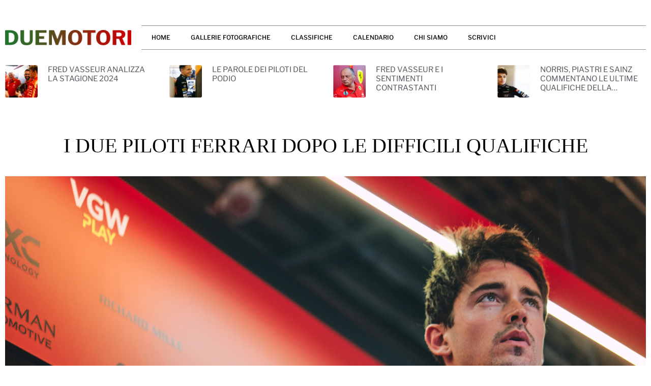

--- FILE ---
content_type: text/html; charset=UTF-8
request_url: https://duemotori.net/i-due-piloti-ferrari-dopo-le-difficili-qualifiche
body_size: 15686
content:
<!doctype html>
<html lang="it-IT">
<head>
	<meta charset="UTF-8">
	<meta name="viewport" content="width=device-width, initial-scale=1">
	<link rel="profile" href="https://gmpg.org/xfn/11">
	<title>I DUE PILOTI FERRARI DOPO LE DIFFICILI QUALIFICHE &#8211; DUEMOTORI</title>
<meta name='robots' content='max-image-preview:large' />
<link rel="alternate" type="application/rss+xml" title="DUEMOTORI &raquo; Feed" href="https://duemotori.net/feed" />
<link rel="alternate" type="application/rss+xml" title="DUEMOTORI &raquo; Feed dei commenti" href="https://duemotori.net/comments/feed" />
<link rel="alternate" type="application/rss+xml" title="DUEMOTORI &raquo; I DUE PILOTI FERRARI DOPO LE DIFFICILI QUALIFICHE Feed dei commenti" href="https://duemotori.net/i-due-piloti-ferrari-dopo-le-difficili-qualifiche/feed" />
<link rel="alternate" title="oEmbed (JSON)" type="application/json+oembed" href="https://duemotori.net/wp-json/oembed/1.0/embed?url=https%3A%2F%2Fduemotori.net%2Fi-due-piloti-ferrari-dopo-le-difficili-qualifiche" />
<link rel="alternate" title="oEmbed (XML)" type="text/xml+oembed" href="https://duemotori.net/wp-json/oembed/1.0/embed?url=https%3A%2F%2Fduemotori.net%2Fi-due-piloti-ferrari-dopo-le-difficili-qualifiche&#038;format=xml" />
<style id='wp-img-auto-sizes-contain-inline-css'>
img:is([sizes=auto i],[sizes^="auto," i]){contain-intrinsic-size:3000px 1500px}
/*# sourceURL=wp-img-auto-sizes-contain-inline-css */
</style>
<link rel='stylesheet' id='anwp-pg-styles-css' href='https://duemotori.net/wp-content/plugins/anwp-post-grid-for-elementor/public/css/styles.min.css?ver=1.3.3' media='all' />
<style id='wp-emoji-styles-inline-css'>

	img.wp-smiley, img.emoji {
		display: inline !important;
		border: none !important;
		box-shadow: none !important;
		height: 1em !important;
		width: 1em !important;
		margin: 0 0.07em !important;
		vertical-align: -0.1em !important;
		background: none !important;
		padding: 0 !important;
	}
/*# sourceURL=wp-emoji-styles-inline-css */
</style>
<link rel='stylesheet' id='wp-block-library-css' href='https://duemotori.net/wp-includes/css/dist/block-library/style.min.css?ver=6.9' media='all' />
<style id='classic-theme-styles-inline-css'>
/*! This file is auto-generated */
.wp-block-button__link{color:#fff;background-color:#32373c;border-radius:9999px;box-shadow:none;text-decoration:none;padding:calc(.667em + 2px) calc(1.333em + 2px);font-size:1.125em}.wp-block-file__button{background:#32373c;color:#fff;text-decoration:none}
/*# sourceURL=/wp-includes/css/classic-themes.min.css */
</style>
<style id='global-styles-inline-css'>
:root{--wp--preset--aspect-ratio--square: 1;--wp--preset--aspect-ratio--4-3: 4/3;--wp--preset--aspect-ratio--3-4: 3/4;--wp--preset--aspect-ratio--3-2: 3/2;--wp--preset--aspect-ratio--2-3: 2/3;--wp--preset--aspect-ratio--16-9: 16/9;--wp--preset--aspect-ratio--9-16: 9/16;--wp--preset--color--black: #000000;--wp--preset--color--cyan-bluish-gray: #abb8c3;--wp--preset--color--white: #ffffff;--wp--preset--color--pale-pink: #f78da7;--wp--preset--color--vivid-red: #cf2e2e;--wp--preset--color--luminous-vivid-orange: #ff6900;--wp--preset--color--luminous-vivid-amber: #fcb900;--wp--preset--color--light-green-cyan: #7bdcb5;--wp--preset--color--vivid-green-cyan: #00d084;--wp--preset--color--pale-cyan-blue: #8ed1fc;--wp--preset--color--vivid-cyan-blue: #0693e3;--wp--preset--color--vivid-purple: #9b51e0;--wp--preset--gradient--vivid-cyan-blue-to-vivid-purple: linear-gradient(135deg,rgb(6,147,227) 0%,rgb(155,81,224) 100%);--wp--preset--gradient--light-green-cyan-to-vivid-green-cyan: linear-gradient(135deg,rgb(122,220,180) 0%,rgb(0,208,130) 100%);--wp--preset--gradient--luminous-vivid-amber-to-luminous-vivid-orange: linear-gradient(135deg,rgb(252,185,0) 0%,rgb(255,105,0) 100%);--wp--preset--gradient--luminous-vivid-orange-to-vivid-red: linear-gradient(135deg,rgb(255,105,0) 0%,rgb(207,46,46) 100%);--wp--preset--gradient--very-light-gray-to-cyan-bluish-gray: linear-gradient(135deg,rgb(238,238,238) 0%,rgb(169,184,195) 100%);--wp--preset--gradient--cool-to-warm-spectrum: linear-gradient(135deg,rgb(74,234,220) 0%,rgb(151,120,209) 20%,rgb(207,42,186) 40%,rgb(238,44,130) 60%,rgb(251,105,98) 80%,rgb(254,248,76) 100%);--wp--preset--gradient--blush-light-purple: linear-gradient(135deg,rgb(255,206,236) 0%,rgb(152,150,240) 100%);--wp--preset--gradient--blush-bordeaux: linear-gradient(135deg,rgb(254,205,165) 0%,rgb(254,45,45) 50%,rgb(107,0,62) 100%);--wp--preset--gradient--luminous-dusk: linear-gradient(135deg,rgb(255,203,112) 0%,rgb(199,81,192) 50%,rgb(65,88,208) 100%);--wp--preset--gradient--pale-ocean: linear-gradient(135deg,rgb(255,245,203) 0%,rgb(182,227,212) 50%,rgb(51,167,181) 100%);--wp--preset--gradient--electric-grass: linear-gradient(135deg,rgb(202,248,128) 0%,rgb(113,206,126) 100%);--wp--preset--gradient--midnight: linear-gradient(135deg,rgb(2,3,129) 0%,rgb(40,116,252) 100%);--wp--preset--font-size--small: 13px;--wp--preset--font-size--medium: 20px;--wp--preset--font-size--large: 36px;--wp--preset--font-size--x-large: 42px;--wp--preset--spacing--20: 0.44rem;--wp--preset--spacing--30: 0.67rem;--wp--preset--spacing--40: 1rem;--wp--preset--spacing--50: 1.5rem;--wp--preset--spacing--60: 2.25rem;--wp--preset--spacing--70: 3.38rem;--wp--preset--spacing--80: 5.06rem;--wp--preset--shadow--natural: 6px 6px 9px rgba(0, 0, 0, 0.2);--wp--preset--shadow--deep: 12px 12px 50px rgba(0, 0, 0, 0.4);--wp--preset--shadow--sharp: 6px 6px 0px rgba(0, 0, 0, 0.2);--wp--preset--shadow--outlined: 6px 6px 0px -3px rgb(255, 255, 255), 6px 6px rgb(0, 0, 0);--wp--preset--shadow--crisp: 6px 6px 0px rgb(0, 0, 0);}:where(.is-layout-flex){gap: 0.5em;}:where(.is-layout-grid){gap: 0.5em;}body .is-layout-flex{display: flex;}.is-layout-flex{flex-wrap: wrap;align-items: center;}.is-layout-flex > :is(*, div){margin: 0;}body .is-layout-grid{display: grid;}.is-layout-grid > :is(*, div){margin: 0;}:where(.wp-block-columns.is-layout-flex){gap: 2em;}:where(.wp-block-columns.is-layout-grid){gap: 2em;}:where(.wp-block-post-template.is-layout-flex){gap: 1.25em;}:where(.wp-block-post-template.is-layout-grid){gap: 1.25em;}.has-black-color{color: var(--wp--preset--color--black) !important;}.has-cyan-bluish-gray-color{color: var(--wp--preset--color--cyan-bluish-gray) !important;}.has-white-color{color: var(--wp--preset--color--white) !important;}.has-pale-pink-color{color: var(--wp--preset--color--pale-pink) !important;}.has-vivid-red-color{color: var(--wp--preset--color--vivid-red) !important;}.has-luminous-vivid-orange-color{color: var(--wp--preset--color--luminous-vivid-orange) !important;}.has-luminous-vivid-amber-color{color: var(--wp--preset--color--luminous-vivid-amber) !important;}.has-light-green-cyan-color{color: var(--wp--preset--color--light-green-cyan) !important;}.has-vivid-green-cyan-color{color: var(--wp--preset--color--vivid-green-cyan) !important;}.has-pale-cyan-blue-color{color: var(--wp--preset--color--pale-cyan-blue) !important;}.has-vivid-cyan-blue-color{color: var(--wp--preset--color--vivid-cyan-blue) !important;}.has-vivid-purple-color{color: var(--wp--preset--color--vivid-purple) !important;}.has-black-background-color{background-color: var(--wp--preset--color--black) !important;}.has-cyan-bluish-gray-background-color{background-color: var(--wp--preset--color--cyan-bluish-gray) !important;}.has-white-background-color{background-color: var(--wp--preset--color--white) !important;}.has-pale-pink-background-color{background-color: var(--wp--preset--color--pale-pink) !important;}.has-vivid-red-background-color{background-color: var(--wp--preset--color--vivid-red) !important;}.has-luminous-vivid-orange-background-color{background-color: var(--wp--preset--color--luminous-vivid-orange) !important;}.has-luminous-vivid-amber-background-color{background-color: var(--wp--preset--color--luminous-vivid-amber) !important;}.has-light-green-cyan-background-color{background-color: var(--wp--preset--color--light-green-cyan) !important;}.has-vivid-green-cyan-background-color{background-color: var(--wp--preset--color--vivid-green-cyan) !important;}.has-pale-cyan-blue-background-color{background-color: var(--wp--preset--color--pale-cyan-blue) !important;}.has-vivid-cyan-blue-background-color{background-color: var(--wp--preset--color--vivid-cyan-blue) !important;}.has-vivid-purple-background-color{background-color: var(--wp--preset--color--vivid-purple) !important;}.has-black-border-color{border-color: var(--wp--preset--color--black) !important;}.has-cyan-bluish-gray-border-color{border-color: var(--wp--preset--color--cyan-bluish-gray) !important;}.has-white-border-color{border-color: var(--wp--preset--color--white) !important;}.has-pale-pink-border-color{border-color: var(--wp--preset--color--pale-pink) !important;}.has-vivid-red-border-color{border-color: var(--wp--preset--color--vivid-red) !important;}.has-luminous-vivid-orange-border-color{border-color: var(--wp--preset--color--luminous-vivid-orange) !important;}.has-luminous-vivid-amber-border-color{border-color: var(--wp--preset--color--luminous-vivid-amber) !important;}.has-light-green-cyan-border-color{border-color: var(--wp--preset--color--light-green-cyan) !important;}.has-vivid-green-cyan-border-color{border-color: var(--wp--preset--color--vivid-green-cyan) !important;}.has-pale-cyan-blue-border-color{border-color: var(--wp--preset--color--pale-cyan-blue) !important;}.has-vivid-cyan-blue-border-color{border-color: var(--wp--preset--color--vivid-cyan-blue) !important;}.has-vivid-purple-border-color{border-color: var(--wp--preset--color--vivid-purple) !important;}.has-vivid-cyan-blue-to-vivid-purple-gradient-background{background: var(--wp--preset--gradient--vivid-cyan-blue-to-vivid-purple) !important;}.has-light-green-cyan-to-vivid-green-cyan-gradient-background{background: var(--wp--preset--gradient--light-green-cyan-to-vivid-green-cyan) !important;}.has-luminous-vivid-amber-to-luminous-vivid-orange-gradient-background{background: var(--wp--preset--gradient--luminous-vivid-amber-to-luminous-vivid-orange) !important;}.has-luminous-vivid-orange-to-vivid-red-gradient-background{background: var(--wp--preset--gradient--luminous-vivid-orange-to-vivid-red) !important;}.has-very-light-gray-to-cyan-bluish-gray-gradient-background{background: var(--wp--preset--gradient--very-light-gray-to-cyan-bluish-gray) !important;}.has-cool-to-warm-spectrum-gradient-background{background: var(--wp--preset--gradient--cool-to-warm-spectrum) !important;}.has-blush-light-purple-gradient-background{background: var(--wp--preset--gradient--blush-light-purple) !important;}.has-blush-bordeaux-gradient-background{background: var(--wp--preset--gradient--blush-bordeaux) !important;}.has-luminous-dusk-gradient-background{background: var(--wp--preset--gradient--luminous-dusk) !important;}.has-pale-ocean-gradient-background{background: var(--wp--preset--gradient--pale-ocean) !important;}.has-electric-grass-gradient-background{background: var(--wp--preset--gradient--electric-grass) !important;}.has-midnight-gradient-background{background: var(--wp--preset--gradient--midnight) !important;}.has-small-font-size{font-size: var(--wp--preset--font-size--small) !important;}.has-medium-font-size{font-size: var(--wp--preset--font-size--medium) !important;}.has-large-font-size{font-size: var(--wp--preset--font-size--large) !important;}.has-x-large-font-size{font-size: var(--wp--preset--font-size--x-large) !important;}
:where(.wp-block-post-template.is-layout-flex){gap: 1.25em;}:where(.wp-block-post-template.is-layout-grid){gap: 1.25em;}
:where(.wp-block-term-template.is-layout-flex){gap: 1.25em;}:where(.wp-block-term-template.is-layout-grid){gap: 1.25em;}
:where(.wp-block-columns.is-layout-flex){gap: 2em;}:where(.wp-block-columns.is-layout-grid){gap: 2em;}
:root :where(.wp-block-pullquote){font-size: 1.5em;line-height: 1.6;}
/*# sourceURL=global-styles-inline-css */
</style>
<link rel='stylesheet' id='hello-elementor-css' href='https://duemotori.net/wp-content/themes/hello-elementor/style.min.css?ver=3.0.1' media='all' />
<link rel='stylesheet' id='hello-elementor-theme-style-css' href='https://duemotori.net/wp-content/themes/hello-elementor/theme.min.css?ver=3.0.1' media='all' />
<link rel='stylesheet' id='hello-elementor-header-footer-css' href='https://duemotori.net/wp-content/themes/hello-elementor/header-footer.min.css?ver=3.0.1' media='all' />
<link rel='stylesheet' id='elementor-frontend-css' href='https://duemotori.net/wp-content/plugins/elementor/assets/css/frontend.min.css?ver=3.34.4' media='all' />
<link rel='stylesheet' id='elementor-post-5-css' href='https://duemotori.net/wp-content/uploads/elementor/css/post-5.css?ver=1770023819' media='all' />
<link rel='stylesheet' id='widget-image-css' href='https://duemotori.net/wp-content/plugins/elementor/assets/css/widget-image.min.css?ver=3.34.4' media='all' />
<link rel='stylesheet' id='widget-nav-menu-css' href='https://duemotori.net/wp-content/plugins/elementor-pro/assets/css/widget-nav-menu.min.css?ver=3.29.2' media='all' />
<link rel='stylesheet' id='widget-posts-css' href='https://duemotori.net/wp-content/plugins/elementor-pro/assets/css/widget-posts.min.css?ver=3.29.2' media='all' />
<link rel='stylesheet' id='widget-heading-css' href='https://duemotori.net/wp-content/plugins/elementor/assets/css/widget-heading.min.css?ver=3.34.4' media='all' />
<link rel='stylesheet' id='e-sticky-css' href='https://duemotori.net/wp-content/plugins/elementor-pro/assets/css/modules/sticky.min.css?ver=3.29.2' media='all' />
<link rel='stylesheet' id='elementor-icons-css' href='https://duemotori.net/wp-content/plugins/elementor/assets/lib/eicons/css/elementor-icons.min.css?ver=5.46.0' media='all' />
<link rel='stylesheet' id='elementor-post-806-css' href='https://duemotori.net/wp-content/uploads/elementor/css/post-806.css?ver=1770023819' media='all' />
<link rel='stylesheet' id='elementor-post-816-css' href='https://duemotori.net/wp-content/uploads/elementor/css/post-816.css?ver=1770023819' media='all' />
<link rel='stylesheet' id='elementor-post-824-css' href='https://duemotori.net/wp-content/uploads/elementor/css/post-824.css?ver=1770023819' media='all' />
<link rel='stylesheet' id='elementor-gf-local-librefranklin-css' href='https://duemotori.net/wp-content/uploads/elementor/google-fonts/css/librefranklin.css?ver=1742246002' media='all' />
<link rel='stylesheet' id='elementor-gf-local-librecaslontext-css' href='https://duemotori.net/wp-content/uploads/elementor/google-fonts/css/librecaslontext.css?ver=1742253267' media='all' />
<link rel='stylesheet' id='elementor-icons-shared-0-css' href='https://duemotori.net/wp-content/plugins/elementor/assets/lib/font-awesome/css/fontawesome.min.css?ver=5.15.3' media='all' />
<link rel='stylesheet' id='elementor-icons-fa-solid-css' href='https://duemotori.net/wp-content/plugins/elementor/assets/lib/font-awesome/css/solid.min.css?ver=5.15.3' media='all' />
<script src="https://duemotori.net/wp-includes/js/jquery/jquery.min.js?ver=3.7.1" id="jquery-core-js"></script>
<script src="https://duemotori.net/wp-includes/js/jquery/jquery-migrate.min.js?ver=3.4.1" id="jquery-migrate-js"></script>
<link rel="https://api.w.org/" href="https://duemotori.net/wp-json/" /><link rel="alternate" title="JSON" type="application/json" href="https://duemotori.net/wp-json/wp/v2/posts/1925" /><link rel="EditURI" type="application/rsd+xml" title="RSD" href="https://duemotori.net/xmlrpc.php?rsd" />
<meta name="generator" content="WordPress 6.9" />
<link rel="canonical" href="https://duemotori.net/i-due-piloti-ferrari-dopo-le-difficili-qualifiche" />
<link rel='shortlink' href='https://duemotori.net/?p=1925' />
<meta name="generator" content="Elementor 3.34.4; features: additional_custom_breakpoints; settings: css_print_method-external, google_font-enabled, font_display-swap">
			<style>
				.e-con.e-parent:nth-of-type(n+4):not(.e-lazyloaded):not(.e-no-lazyload),
				.e-con.e-parent:nth-of-type(n+4):not(.e-lazyloaded):not(.e-no-lazyload) * {
					background-image: none !important;
				}
				@media screen and (max-height: 1024px) {
					.e-con.e-parent:nth-of-type(n+3):not(.e-lazyloaded):not(.e-no-lazyload),
					.e-con.e-parent:nth-of-type(n+3):not(.e-lazyloaded):not(.e-no-lazyload) * {
						background-image: none !important;
					}
				}
				@media screen and (max-height: 640px) {
					.e-con.e-parent:nth-of-type(n+2):not(.e-lazyloaded):not(.e-no-lazyload),
					.e-con.e-parent:nth-of-type(n+2):not(.e-lazyloaded):not(.e-no-lazyload) * {
						background-image: none !important;
					}
				}
			</style>
			<link rel="icon" href="https://duemotori.net/wp-content/uploads/2023/05/cropped-favicon-32x32.png" sizes="32x32" />
<link rel="icon" href="https://duemotori.net/wp-content/uploads/2023/05/cropped-favicon-192x192.png" sizes="192x192" />
<link rel="apple-touch-icon" href="https://duemotori.net/wp-content/uploads/2023/05/cropped-favicon-180x180.png" />
<meta name="msapplication-TileImage" content="https://duemotori.net/wp-content/uploads/2023/05/cropped-favicon-270x270.png" />
		<style id="wp-custom-css">
			/* lenght of title in post widgets*/

.elementor-widget-posts .elementor-post__title{
display: -webkit-box;
        -webkit-line-clamp: 3;
        -webkit-box-orient: vertical;
        overflow: hidden;
}

.post-cont h3.elementor-post__title {
    display: -webkit-box;
    -webkit-line-clamp: 2;
}
.header-post h3.elementor-post__title {
    display: -webkit-box;
    -webkit-line-clamp: 3;
}

p {
	text-align: justify;
	
}		</style>
		</head>
<body class="wp-singular post-template-default single single-post postid-1925 single-format-standard wp-theme-hello-elementor theme--hello-elementor elementor-default elementor-kit-5 elementor-page-824">


<a class="skip-link screen-reader-text" href="#content">Vai al contenuto</a>

		<div data-elementor-type="header" data-elementor-id="806" class="elementor elementor-806 elementor-location-header" data-elementor-post-type="elementor_library">
					<nav class="elementor-section elementor-top-section elementor-element elementor-element-6b946726 elementor-section-boxed elementor-section-height-default elementor-section-height-default" data-id="6b946726" data-element_type="section" data-settings="{&quot;background_background&quot;:&quot;gradient&quot;}">
						<div class="elementor-container elementor-column-gap-default">
					<div class="elementor-column elementor-col-50 elementor-top-column elementor-element elementor-element-b6b680b" data-id="b6b680b" data-element_type="column">
			<div class="elementor-widget-wrap elementor-element-populated">
						<div class="elementor-element elementor-element-1de71514 elementor-widget elementor-widget-image" data-id="1de71514" data-element_type="widget" data-widget_type="image.default">
				<div class="elementor-widget-container">
																<a href="/">
							<img fetchpriority="high" width="800" height="100" src="https://duemotori.net/wp-content/uploads/2023/05/logo-1-1024x128.png" class="attachment-large size-large wp-image-1142" alt="" srcset="https://duemotori.net/wp-content/uploads/2023/05/logo-1-1024x128.png 1024w, https://duemotori.net/wp-content/uploads/2023/05/logo-1-300x38.png 300w, https://duemotori.net/wp-content/uploads/2023/05/logo-1-768x96.png 768w, https://duemotori.net/wp-content/uploads/2023/05/logo-1-1536x192.png 1536w, https://duemotori.net/wp-content/uploads/2023/05/logo-1-2048x256.png 2048w" sizes="(max-width: 800px) 100vw, 800px" />								</a>
															</div>
				</div>
					</div>
		</div>
				<div class="elementor-column elementor-col-50 elementor-top-column elementor-element elementor-element-3a006552" data-id="3a006552" data-element_type="column">
			<div class="elementor-widget-wrap elementor-element-populated">
						<div class="elementor-element elementor-element-e541080 elementor-nav-menu--stretch elementor-nav-menu--dropdown-tablet elementor-nav-menu__text-align-aside elementor-nav-menu--toggle elementor-nav-menu--burger elementor-widget elementor-widget-nav-menu" data-id="e541080" data-element_type="widget" data-settings="{&quot;full_width&quot;:&quot;stretch&quot;,&quot;layout&quot;:&quot;horizontal&quot;,&quot;submenu_icon&quot;:{&quot;value&quot;:&quot;&lt;i class=\&quot;fas fa-caret-down\&quot;&gt;&lt;\/i&gt;&quot;,&quot;library&quot;:&quot;fa-solid&quot;},&quot;toggle&quot;:&quot;burger&quot;}" data-widget_type="nav-menu.default">
				<div class="elementor-widget-container">
								<nav aria-label="Menu" class="elementor-nav-menu--main elementor-nav-menu__container elementor-nav-menu--layout-horizontal e--pointer-overline e--animation-fade">
				<ul id="menu-1-e541080" class="elementor-nav-menu"><li class="menu-item menu-item-type-post_type menu-item-object-page menu-item-home menu-item-852"><a href="https://duemotori.net/" class="elementor-item">HOME</a></li>
<li class="menu-item menu-item-type-custom menu-item-object-custom menu-item-home menu-item-888"><a href="https://duemotori.net/#gallerie" class="elementor-item elementor-item-anchor">GALLERIE FOTOGRAFICHE</a></li>
<li class="menu-item menu-item-type-post_type menu-item-object-page menu-item-854"><a href="https://duemotori.net/classifica" class="elementor-item">CLASSIFICHE</a></li>
<li class="menu-item menu-item-type-post_type menu-item-object-page menu-item-853"><a href="https://duemotori.net/calendario" class="elementor-item">CALENDARIO</a></li>
<li class="menu-item menu-item-type-post_type menu-item-object-page menu-item-855"><a href="https://duemotori.net/contatto" class="elementor-item">CHI SIAMO</a></li>
<li class="menu-item menu-item-type-post_type menu-item-object-page menu-item-856"><a href="https://duemotori.net/scrivici" class="elementor-item">SCRIVICI</a></li>
</ul>			</nav>
					<div class="elementor-menu-toggle" role="button" tabindex="0" aria-label="Menu di commutazione" aria-expanded="false">
			<i aria-hidden="true" role="presentation" class="elementor-menu-toggle__icon--open eicon-menu-bar"></i><i aria-hidden="true" role="presentation" class="elementor-menu-toggle__icon--close eicon-close"></i>		</div>
					<nav class="elementor-nav-menu--dropdown elementor-nav-menu__container" aria-hidden="true">
				<ul id="menu-2-e541080" class="elementor-nav-menu"><li class="menu-item menu-item-type-post_type menu-item-object-page menu-item-home menu-item-852"><a href="https://duemotori.net/" class="elementor-item" tabindex="-1">HOME</a></li>
<li class="menu-item menu-item-type-custom menu-item-object-custom menu-item-home menu-item-888"><a href="https://duemotori.net/#gallerie" class="elementor-item elementor-item-anchor" tabindex="-1">GALLERIE FOTOGRAFICHE</a></li>
<li class="menu-item menu-item-type-post_type menu-item-object-page menu-item-854"><a href="https://duemotori.net/classifica" class="elementor-item" tabindex="-1">CLASSIFICHE</a></li>
<li class="menu-item menu-item-type-post_type menu-item-object-page menu-item-853"><a href="https://duemotori.net/calendario" class="elementor-item" tabindex="-1">CALENDARIO</a></li>
<li class="menu-item menu-item-type-post_type menu-item-object-page menu-item-855"><a href="https://duemotori.net/contatto" class="elementor-item" tabindex="-1">CHI SIAMO</a></li>
<li class="menu-item menu-item-type-post_type menu-item-object-page menu-item-856"><a href="https://duemotori.net/scrivici" class="elementor-item" tabindex="-1">SCRIVICI</a></li>
</ul>			</nav>
						</div>
				</div>
					</div>
		</div>
					</div>
		</nav>
				<section class="elementor-section elementor-top-section elementor-element elementor-element-5e845f94 elementor-hidden-mobile elementor-section-boxed elementor-section-height-default elementor-section-height-default" data-id="5e845f94" data-element_type="section" data-settings="{&quot;background_background&quot;:&quot;classic&quot;}">
						<div class="elementor-container elementor-column-gap-default">
					<div class="elementor-column elementor-col-100 elementor-top-column elementor-element elementor-element-6439af18" data-id="6439af18" data-element_type="column">
			<div class="elementor-widget-wrap elementor-element-populated">
						<div class="elementor-element elementor-element-65738ada elementor-grid-4 elementor-posts--thumbnail-left header-post elementor-grid-tablet-4 elementor-grid-mobile-4 elementor-widget elementor-widget-posts" data-id="65738ada" data-element_type="widget" data-settings="{&quot;classic_columns&quot;:&quot;4&quot;,&quot;classic_columns_tablet&quot;:&quot;4&quot;,&quot;classic_columns_mobile&quot;:&quot;4&quot;,&quot;classic_row_gap&quot;:{&quot;unit&quot;:&quot;px&quot;,&quot;size&quot;:35,&quot;sizes&quot;:[]},&quot;classic_row_gap_tablet&quot;:{&quot;unit&quot;:&quot;px&quot;,&quot;size&quot;:&quot;&quot;,&quot;sizes&quot;:[]},&quot;classic_row_gap_mobile&quot;:{&quot;unit&quot;:&quot;px&quot;,&quot;size&quot;:&quot;&quot;,&quot;sizes&quot;:[]}}" data-widget_type="posts.classic">
				<div class="elementor-widget-container">
							<div class="elementor-posts-container elementor-posts elementor-posts--skin-classic elementor-grid">
				<article class="elementor-post elementor-grid-item post-10764 post type-post status-publish format-standard has-post-thumbnail hentry category-uncategorized">
				<a class="elementor-post__thumbnail__link" href="https://duemotori.net/fred-vasseur-analizza-la-stagione-2024" tabindex="-1" >
			<div class="elementor-post__thumbnail"><img width="150" height="150" src="https://duemotori.net/wp-content/uploads/2024/12/vasseur-abu-dhabi-150x150.jpg" class="attachment-thumbnail size-thumbnail wp-image-10571" alt="" /></div>
		</a>
				<div class="elementor-post__text">
				<h3 class="elementor-post__title">
			<a href="https://duemotori.net/fred-vasseur-analizza-la-stagione-2024" >
				FRED VASSEUR ANALIZZA LA STAGIONE 2024			</a>
		</h3>
				</div>
				</article>
				<article class="elementor-post elementor-grid-item post-10757 post type-post status-publish format-standard has-post-thumbnail hentry category-uncategorized">
				<a class="elementor-post__thumbnail__link" href="https://duemotori.net/le-parole-dei-piloti-del-podio" tabindex="-1" >
			<div class="elementor-post__thumbnail"><img width="150" height="150" src="https://duemotori.net/wp-content/uploads/2024/12/GP2424_133439_67A9283-150x150.jpg" class="attachment-thumbnail size-thumbnail wp-image-10755" alt="" /></div>
		</a>
				<div class="elementor-post__text">
				<h3 class="elementor-post__title">
			<a href="https://duemotori.net/le-parole-dei-piloti-del-podio" >
				LE PAROLE DEI PILOTI DEL PODIO			</a>
		</h3>
				</div>
				</article>
				<article class="elementor-post elementor-grid-item post-10667 post type-post status-publish format-standard has-post-thumbnail hentry category-uncategorized">
				<a class="elementor-post__thumbnail__link" href="https://duemotori.net/fred-vasseur-e-i-sentimenti-contrastanti" tabindex="-1" >
			<div class="elementor-post__thumbnail"><img loading="lazy" width="150" height="150" src="https://duemotori.net/wp-content/uploads/2024/10/vasseur-messico-24-150x150.jpg" class="attachment-thumbnail size-thumbnail wp-image-9858" alt="" /></div>
		</a>
				<div class="elementor-post__text">
				<h3 class="elementor-post__title">
			<a href="https://duemotori.net/fred-vasseur-e-i-sentimenti-contrastanti" >
				FRED VASSEUR E I SENTIMENTI CONTRASTANTI			</a>
		</h3>
				</div>
				</article>
				<article class="elementor-post elementor-grid-item post-10661 post type-post status-publish format-standard has-post-thumbnail hentry category-uncategorized">
				<a class="elementor-post__thumbnail__link" href="https://duemotori.net/norris-piastri-e-sainz-commentano-le-ultime-qualifiche-della-stagione" tabindex="-1" >
			<div class="elementor-post__thumbnail"><img loading="lazy" width="150" height="150" src="https://duemotori.net/wp-content/uploads/2024/12/GP2424_122224_67A7568-150x150.jpg" class="attachment-thumbnail size-thumbnail wp-image-10654" alt="" /></div>
		</a>
				<div class="elementor-post__text">
				<h3 class="elementor-post__title">
			<a href="https://duemotori.net/norris-piastri-e-sainz-commentano-le-ultime-qualifiche-della-stagione" >
				NORRIS, PIASTRI E SAINZ COMMENTANO LE ULTIME QUALIFICHE DELLA STAGIONE			</a>
		</h3>
				</div>
				</article>
				</div>
		
						</div>
				</div>
					</div>
		</div>
					</div>
		</section>
				</div>
				<div data-elementor-type="single-post" data-elementor-id="824" class="elementor elementor-824 elementor-location-single post-1925 post type-post status-publish format-standard has-post-thumbnail hentry category-uncategorized" data-elementor-post-type="elementor_library">
					<section class="elementor-section elementor-top-section elementor-element elementor-element-71f702a4 elementor-section-boxed elementor-section-height-default elementor-section-height-default" data-id="71f702a4" data-element_type="section">
						<div class="elementor-container elementor-column-gap-default">
					<div class="elementor-column elementor-col-100 elementor-top-column elementor-element elementor-element-57d50243" data-id="57d50243" data-element_type="column">
			<div class="elementor-widget-wrap elementor-element-populated">
						<div class="elementor-element elementor-element-3328242 elementor-widget elementor-widget-theme-post-title elementor-page-title elementor-widget-heading" data-id="3328242" data-element_type="widget" data-widget_type="theme-post-title.default">
				<div class="elementor-widget-container">
					<h1 class="elementor-heading-title elementor-size-default">I DUE PILOTI FERRARI DOPO LE DIFFICILI QUALIFICHE</h1>				</div>
				</div>
				<div class="elementor-element elementor-element-641df8b3 elementor-widget elementor-widget-theme-post-featured-image elementor-widget-image" data-id="641df8b3" data-element_type="widget" data-widget_type="theme-post-featured-image.default">
				<div class="elementor-widget-container">
															<img loading="lazy" width="1350" height="900" src="https://duemotori.net/wp-content/uploads/2023/06/1e3ee3a1-3201-4547-91ab-99e70436bef2.jpg" class="attachment-full size-full wp-image-1927" alt="" srcset="https://duemotori.net/wp-content/uploads/2023/06/1e3ee3a1-3201-4547-91ab-99e70436bef2.jpg 1350w, https://duemotori.net/wp-content/uploads/2023/06/1e3ee3a1-3201-4547-91ab-99e70436bef2-300x200.jpg 300w, https://duemotori.net/wp-content/uploads/2023/06/1e3ee3a1-3201-4547-91ab-99e70436bef2-1024x683.jpg 1024w, https://duemotori.net/wp-content/uploads/2023/06/1e3ee3a1-3201-4547-91ab-99e70436bef2-768x512.jpg 768w" sizes="(max-width: 1350px) 100vw, 1350px" />															</div>
				</div>
					</div>
		</div>
					</div>
		</section>
				<section class="elementor-section elementor-top-section elementor-element elementor-element-30ca93c5 elementor-section-boxed elementor-section-height-default elementor-section-height-default" data-id="30ca93c5" data-element_type="section">
						<div class="elementor-container elementor-column-gap-default">
					<div class="elementor-column elementor-col-66 elementor-top-column elementor-element elementor-element-4f7180b4" data-id="4f7180b4" data-element_type="column" data-settings="{&quot;background_background&quot;:&quot;classic&quot;}">
			<div class="elementor-widget-wrap elementor-element-populated">
						<div class="elementor-element elementor-element-166f869b elementor-widget elementor-widget-theme-post-content" data-id="166f869b" data-element_type="widget" data-widget_type="theme-post-content.default">
				<div class="elementor-widget-container">
					
<p>Qualifiche difficili per tutti oggi, con condizioni meteo che cambiavano continuamente. Charles Leclerc, undicesimo, molto arrabbiato con il Team per non averlo ascoltato quando ha chiesto di montare le gomme slick, Carlos Sainz, incidente nelle libere 3 e ottavo in qualifica, con la quasi certa penalità di 3 posizioni per impeding su Pierre Gasly. Ecco cosa hanno detto ai microfoni di Sky subito dopo le qualifiche.</p>



<p>Charles Leclerc: “onestamente non era difficile leggere che la pista era asciutta, l&#8217;ho detto nell&#8217;out lap. Purtroppo non lo so perchè siamo rimasti con le intermedie su una pista completamente asciutta, siamo andati sulle slick quando ha cominciato a piovere e ci rendiamo la vita molto più difficile. Doveva essere una sessione facile: partiamo, facciamo l&#8217;out lap, vediamo che è asciutto, rientriamo, mettiamo le slick e andiamo. Stavolta non sono d&#8217;accordo con la squadra.” Quanto segue è stato detto dopo che era passata già un&#8217;ora dalla fine delle qualifiche: “Dopo la qualifica io ho l&#8217;adrenalina, la voglia di far bene ovviamente e non è stato facile perché anche io alla fine non ho fatto un gran bel lavoro perché, come ho detto prima, oggi eravamo in tanti con questo piano e alla fine non ce l&#8217;ho fatta io rispetto agli altri. È così, si può sempre migliorare, parleremo insieme per migliorare perché non è una bella giornata ma forse mi sono lasciato un po&#8217; andare perché c&#8217;è tanta passione, tanta voglia di fare bene e oggi non è andata come volevamo tutti.Il casco è bello, peccato che partirà undicesimo domani, speriamo di fare una bella gara, io farò tutto, io darò tutto e spero che torneremo davanti. Stamattina la macchina è andata molto bene, in qualifica credo che Max fosse un po&#8217; davanti però eravamo lì, quindi si poteva fare bene. Guardando la gara, se è asciutta, sono sicuro che posso fare una bella rimonta, dopo dove si vedrà però abbiamo una macchina che è stata competitiva venerdì e questo mi dà la fiducia che ci può stare. Non voglio creare aspettative ma le sensazioni sono molto buone, questo è un passo positivo, adesso bisogna sfruttare il tutto domani. Ho scelto il tributo a Gilles un mese fa, abbastanza presto perchè poi ovviamente c&#8217;è la verniciatura e tutto però era una cosa che ci tenevo a fare un giorno e questo è l&#8217;evento in cui ha più senso farlo, quindi ho deciso qua. Appena prima della qualifica ho incontrato sua moglie e sua figlia, era un bel momento quindi sono veramente contento di poter portare i suoi colori e ancora una volta provando a fare una bella gara domani.”</p>



<p>Carlos Sainz: “È stata una giornata molto dura dal punto di vista psicologico, dopo la botta nelle libere 3, non volevo fare un altro incidente in qualifica. Spingendo in condizioni molto molto complicate, con le slick in Q2 ho fatto dei bei giri anche se non ero, forse, al 100% e siamo riusciti a fare dei bei giri e dopo in Q3, sinceramente, un po&#8217; di sfiga con la bandiera rossa e la pioggia che è arrivata perché penso che avevamo il potenziale per guadagnare la terza posizione. Con Gasly devo ancora guardare, io ero in mezzo a tre o quattro macchine e ci stavamo sorpassando tra di noi perché tutti volevamo tagliare il traguardo perché stavano per esporre la bandiera a scacchi e abbiamo provato tutto ma è vero che, in queste condizioni, io ho fatto un impeding. Tre/quattro volte ho avuto lo stesso problema ma non apro la radio, in queste condizioni la gente si scalda.”</p>



<p>Elisa Goldoni</p>
				</div>
				</div>
					</div>
		</div>
				<div class="elementor-column elementor-col-33 elementor-top-column elementor-element elementor-element-7fd41b2c" data-id="7fd41b2c" data-element_type="column">
			<div class="elementor-widget-wrap elementor-element-populated">
						<div class="elementor-element elementor-element-4726238b elementor-widget elementor-widget-heading" data-id="4726238b" data-element_type="widget" data-widget_type="heading.default">
				<div class="elementor-widget-container">
					<h5 class="elementor-heading-title elementor-size-default">RECENTI ARTICOLI</h5>				</div>
				</div>
				<div class="elementor-element elementor-element-7c60a15c elementor-grid-1 post-cont elementor-hidden-mobile elementor-grid-tablet-2 elementor-grid-mobile-1 elementor-posts--thumbnail-top elementor-widget elementor-widget-posts" data-id="7c60a15c" data-element_type="widget" data-settings="{&quot;classic_columns&quot;:&quot;1&quot;,&quot;classic_row_gap&quot;:{&quot;unit&quot;:&quot;px&quot;,&quot;size&quot;:20,&quot;sizes&quot;:[]},&quot;sticky&quot;:&quot;top&quot;,&quot;classic_columns_tablet&quot;:&quot;2&quot;,&quot;classic_columns_mobile&quot;:&quot;1&quot;,&quot;classic_row_gap_tablet&quot;:{&quot;unit&quot;:&quot;px&quot;,&quot;size&quot;:&quot;&quot;,&quot;sizes&quot;:[]},&quot;classic_row_gap_mobile&quot;:{&quot;unit&quot;:&quot;px&quot;,&quot;size&quot;:&quot;&quot;,&quot;sizes&quot;:[]},&quot;sticky_on&quot;:[&quot;desktop&quot;,&quot;tablet&quot;,&quot;mobile&quot;],&quot;sticky_offset&quot;:0,&quot;sticky_effects_offset&quot;:0,&quot;sticky_anchor_link_offset&quot;:0}" data-widget_type="posts.classic">
				<div class="elementor-widget-container">
							<div class="elementor-posts-container elementor-posts elementor-posts--skin-classic elementor-grid">
				<article class="elementor-post elementor-grid-item post-10658 post type-post status-publish format-standard has-post-thumbnail hentry category-uncategorized">
				<a class="elementor-post__thumbnail__link" href="https://duemotori.net/leclerc-commenta-il-track-limits-a-yas-marina" tabindex="-1" >
			<div class="elementor-post__thumbnail"><img loading="lazy" width="300" height="200" src="https://duemotori.net/wp-content/uploads/2024/07/Leclerc-microfono-ungheria-24-300x200.jpg" class="attachment-medium size-medium wp-image-8375" alt="" /></div>
		</a>
				<div class="elementor-post__text">
				<h3 class="elementor-post__title">
			<a href="https://duemotori.net/leclerc-commenta-il-track-limits-a-yas-marina" >
				CHARLES LECLERC COMMENTA IL TRACK LIMITS A YAS MARINA			</a>
		</h3>
				<div class="elementor-post__meta-data">
					<span class="elementor-post-date">
			Dicembre 7, 2024		</span>
				</div>
				</div>
				</article>
				<article class="elementor-post elementor-grid-item post-10588 post type-post status-publish format-standard has-post-thumbnail hentry category-uncategorized">
				<a class="elementor-post__thumbnail__link" href="https://duemotori.net/la-diretta-testuale-delle-qualifiche-del-gran-premio-di-abu-dhabi" tabindex="-1" >
			<div class="elementor-post__thumbnail"><img loading="lazy" width="300" height="200" src="https://duemotori.net/wp-content/uploads/2024/12/GP2424_134203_ONZ2131-300x200.jpg" class="attachment-medium size-medium wp-image-10655" alt="" /></div>
		</a>
				<div class="elementor-post__text">
				<h3 class="elementor-post__title">
			<a href="https://duemotori.net/la-diretta-testuale-delle-qualifiche-del-gran-premio-di-abu-dhabi" >
				LA DIRETTA TESTUALE DELLE QUALIFICHE DEL GRAN PREMIO DI ABU DHABI: 1-2 MCLAREN, LANDO NORRIS IN POLE!			</a>
		</h3>
				<div class="elementor-post__meta-data">
					<span class="elementor-post-date">
			Dicembre 7, 2024		</span>
				</div>
				</div>
				</article>
				</div>
		
						</div>
				</div>
				<div class="elementor-element elementor-element-c5eb5dd elementor-grid-1 post-cont elementor-hidden-desktop elementor-hidden-tablet elementor-grid-tablet-2 elementor-grid-mobile-1 elementor-posts--thumbnail-top elementor-widget elementor-widget-posts" data-id="c5eb5dd" data-element_type="widget" data-settings="{&quot;classic_columns&quot;:&quot;1&quot;,&quot;classic_row_gap&quot;:{&quot;unit&quot;:&quot;px&quot;,&quot;size&quot;:20,&quot;sizes&quot;:[]},&quot;classic_columns_tablet&quot;:&quot;2&quot;,&quot;classic_columns_mobile&quot;:&quot;1&quot;,&quot;classic_row_gap_tablet&quot;:{&quot;unit&quot;:&quot;px&quot;,&quot;size&quot;:&quot;&quot;,&quot;sizes&quot;:[]},&quot;classic_row_gap_mobile&quot;:{&quot;unit&quot;:&quot;px&quot;,&quot;size&quot;:&quot;&quot;,&quot;sizes&quot;:[]}}" data-widget_type="posts.classic">
				<div class="elementor-widget-container">
							<div class="elementor-posts-container elementor-posts elementor-posts--skin-classic elementor-grid">
				<article class="elementor-post elementor-grid-item post-10764 post type-post status-publish format-standard has-post-thumbnail hentry category-uncategorized">
				<a class="elementor-post__thumbnail__link" href="https://duemotori.net/fred-vasseur-analizza-la-stagione-2024" tabindex="-1" >
			<div class="elementor-post__thumbnail"><img loading="lazy" width="300" height="200" src="https://duemotori.net/wp-content/uploads/2024/12/vasseur-abu-dhabi-300x200.jpg" class="attachment-medium size-medium wp-image-10571" alt="" /></div>
		</a>
				<div class="elementor-post__text">
				<h3 class="elementor-post__title">
			<a href="https://duemotori.net/fred-vasseur-analizza-la-stagione-2024" >
				FRED VASSEUR ANALIZZA LA STAGIONE 2024			</a>
		</h3>
				<div class="elementor-post__meta-data">
					<span class="elementor-post-date">
			Dicembre 8, 2024		</span>
				</div>
				</div>
				</article>
				<article class="elementor-post elementor-grid-item post-10757 post type-post status-publish format-standard has-post-thumbnail hentry category-uncategorized">
				<a class="elementor-post__thumbnail__link" href="https://duemotori.net/le-parole-dei-piloti-del-podio" tabindex="-1" >
			<div class="elementor-post__thumbnail"><img loading="lazy" width="200" height="300" src="https://duemotori.net/wp-content/uploads/2024/12/GP2424_133439_67A9283-200x300.jpg" class="attachment-medium size-medium wp-image-10755" alt="" /></div>
		</a>
				<div class="elementor-post__text">
				<h3 class="elementor-post__title">
			<a href="https://duemotori.net/le-parole-dei-piloti-del-podio" >
				LE PAROLE DEI PILOTI DEL PODIO			</a>
		</h3>
				<div class="elementor-post__meta-data">
					<span class="elementor-post-date">
			Dicembre 8, 2024		</span>
				</div>
				</div>
				</article>
				<article class="elementor-post elementor-grid-item post-10667 post type-post status-publish format-standard has-post-thumbnail hentry category-uncategorized">
				<a class="elementor-post__thumbnail__link" href="https://duemotori.net/fred-vasseur-e-i-sentimenti-contrastanti" tabindex="-1" >
			<div class="elementor-post__thumbnail"><img loading="lazy" width="300" height="200" src="https://duemotori.net/wp-content/uploads/2024/10/vasseur-messico-24-300x200.jpg" class="attachment-medium size-medium wp-image-9858" alt="" /></div>
		</a>
				<div class="elementor-post__text">
				<h3 class="elementor-post__title">
			<a href="https://duemotori.net/fred-vasseur-e-i-sentimenti-contrastanti" >
				FRED VASSEUR E I SENTIMENTI CONTRASTANTI			</a>
		</h3>
				<div class="elementor-post__meta-data">
					<span class="elementor-post-date">
			Dicembre 7, 2024		</span>
				</div>
				</div>
				</article>
				<article class="elementor-post elementor-grid-item post-10661 post type-post status-publish format-standard has-post-thumbnail hentry category-uncategorized">
				<a class="elementor-post__thumbnail__link" href="https://duemotori.net/norris-piastri-e-sainz-commentano-le-ultime-qualifiche-della-stagione" tabindex="-1" >
			<div class="elementor-post__thumbnail"><img loading="lazy" width="300" height="200" src="https://duemotori.net/wp-content/uploads/2024/12/GP2424_122224_67A7568-300x200.jpg" class="attachment-medium size-medium wp-image-10654" alt="" /></div>
		</a>
				<div class="elementor-post__text">
				<h3 class="elementor-post__title">
			<a href="https://duemotori.net/norris-piastri-e-sainz-commentano-le-ultime-qualifiche-della-stagione" >
				NORRIS, PIASTRI E SAINZ COMMENTANO LE ULTIME QUALIFICHE DELLA STAGIONE			</a>
		</h3>
				<div class="elementor-post__meta-data">
					<span class="elementor-post-date">
			Dicembre 7, 2024		</span>
				</div>
				</div>
				</article>
				</div>
		
						</div>
				</div>
					</div>
		</div>
					</div>
		</section>
				</div>
				<div data-elementor-type="footer" data-elementor-id="816" class="elementor elementor-816 elementor-location-footer" data-elementor-post-type="elementor_library">
					<section class="elementor-section elementor-top-section elementor-element elementor-element-62b3fd14 elementor-section-boxed elementor-section-height-default elementor-section-height-default" data-id="62b3fd14" data-element_type="section">
						<div class="elementor-container elementor-column-gap-default">
					<div class="elementor-column elementor-col-100 elementor-top-column elementor-element elementor-element-7314224a" data-id="7314224a" data-element_type="column">
			<div class="elementor-widget-wrap elementor-element-populated">
						<div class="elementor-element elementor-element-4d12cc72 elementor-widget elementor-widget-text-editor" data-id="4d12cc72" data-element_type="widget" data-widget_type="text-editor.default">
				<div class="elementor-widget-container">
									Copyright © Duemotori								</div>
				</div>
					</div>
		</div>
					</div>
		</section>
				</div>
		
<script type="speculationrules">
{"prefetch":[{"source":"document","where":{"and":[{"href_matches":"/*"},{"not":{"href_matches":["/wp-*.php","/wp-admin/*","/wp-content/uploads/*","/wp-content/*","/wp-content/plugins/*","/wp-content/themes/hello-elementor/*","/*\\?(.+)"]}},{"not":{"selector_matches":"a[rel~=\"nofollow\"]"}},{"not":{"selector_matches":".no-prefetch, .no-prefetch a"}}]},"eagerness":"conservative"}]}
</script>
			<script>
				const lazyloadRunObserver = () => {
					const lazyloadBackgrounds = document.querySelectorAll( `.e-con.e-parent:not(.e-lazyloaded)` );
					const lazyloadBackgroundObserver = new IntersectionObserver( ( entries ) => {
						entries.forEach( ( entry ) => {
							if ( entry.isIntersecting ) {
								let lazyloadBackground = entry.target;
								if( lazyloadBackground ) {
									lazyloadBackground.classList.add( 'e-lazyloaded' );
								}
								lazyloadBackgroundObserver.unobserve( entry.target );
							}
						});
					}, { rootMargin: '200px 0px 200px 0px' } );
					lazyloadBackgrounds.forEach( ( lazyloadBackground ) => {
						lazyloadBackgroundObserver.observe( lazyloadBackground );
					} );
				};
				const events = [
					'DOMContentLoaded',
					'elementor/lazyload/observe',
				];
				events.forEach( ( event ) => {
					document.addEventListener( event, lazyloadRunObserver );
				} );
			</script>
			<script src="https://duemotori.net/wp-content/themes/hello-elementor/assets/js/hello-frontend.min.js?ver=3.0.1" id="hello-theme-frontend-js"></script>
<script src="https://duemotori.net/wp-content/plugins/elementor/assets/js/webpack.runtime.min.js?ver=3.34.4" id="elementor-webpack-runtime-js"></script>
<script src="https://duemotori.net/wp-content/plugins/elementor/assets/js/frontend-modules.min.js?ver=3.34.4" id="elementor-frontend-modules-js"></script>
<script src="https://duemotori.net/wp-includes/js/jquery/ui/core.min.js?ver=1.13.3" id="jquery-ui-core-js"></script>
<script id="elementor-frontend-js-before">
var elementorFrontendConfig = {"environmentMode":{"edit":false,"wpPreview":false,"isScriptDebug":false},"i18n":{"shareOnFacebook":"Condividi su Facebook","shareOnTwitter":"Condividi su Twitter","pinIt":"Pinterest","download":"Download","downloadImage":"Scarica immagine","fullscreen":"Schermo intero","zoom":"Zoom","share":"Condividi","playVideo":"Riproduci video","previous":"Precedente","next":"Successivo","close":"Chiudi","a11yCarouselPrevSlideMessage":"Diapositiva precedente","a11yCarouselNextSlideMessage":"Prossima diapositiva","a11yCarouselFirstSlideMessage":"Questa \u00e9 la prima diapositiva","a11yCarouselLastSlideMessage":"Questa \u00e8 l'ultima diapositiva","a11yCarouselPaginationBulletMessage":"Vai alla diapositiva"},"is_rtl":false,"breakpoints":{"xs":0,"sm":480,"md":768,"lg":1025,"xl":1440,"xxl":1600},"responsive":{"breakpoints":{"mobile":{"label":"Mobile Portrait","value":767,"default_value":767,"direction":"max","is_enabled":true},"mobile_extra":{"label":"Mobile Landscape","value":880,"default_value":880,"direction":"max","is_enabled":false},"tablet":{"label":"Tablet verticale","value":1024,"default_value":1024,"direction":"max","is_enabled":true},"tablet_extra":{"label":"Tablet orizzontale","value":1200,"default_value":1200,"direction":"max","is_enabled":false},"laptop":{"label":"Laptop","value":1366,"default_value":1366,"direction":"max","is_enabled":false},"widescreen":{"label":"Widescreen","value":2400,"default_value":2400,"direction":"min","is_enabled":false}},"hasCustomBreakpoints":false},"version":"3.34.4","is_static":false,"experimentalFeatures":{"additional_custom_breakpoints":true,"theme_builder_v2":true,"hello-theme-header-footer":true,"home_screen":true,"global_classes_should_enforce_capabilities":true,"e_variables":true,"cloud-library":true,"e_opt_in_v4_page":true,"e_interactions":true,"e_editor_one":true,"import-export-customization":true},"urls":{"assets":"https:\/\/duemotori.net\/wp-content\/plugins\/elementor\/assets\/","ajaxurl":"https:\/\/duemotori.net\/wp-admin\/admin-ajax.php","uploadUrl":"https:\/\/duemotori.net\/wp-content\/uploads"},"nonces":{"floatingButtonsClickTracking":"d7c6ceeede"},"swiperClass":"swiper","settings":{"page":[],"editorPreferences":[]},"kit":{"active_breakpoints":["viewport_mobile","viewport_tablet"],"global_image_lightbox":"yes","lightbox_enable_counter":"yes","lightbox_enable_fullscreen":"yes","lightbox_enable_zoom":"yes","lightbox_enable_share":"yes","lightbox_title_src":"title","lightbox_description_src":"description","hello_header_logo_type":"title","hello_header_menu_layout":"horizontal","hello_footer_logo_type":"logo"},"post":{"id":1925,"title":"I%20DUE%20PILOTI%20FERRARI%20DOPO%20LE%20DIFFICILI%20QUALIFICHE%20%E2%80%93%20DUEMOTORI","excerpt":"","featuredImage":"https:\/\/duemotori.net\/wp-content\/uploads\/2023\/06\/1e3ee3a1-3201-4547-91ab-99e70436bef2-1024x683.jpg"}};
//# sourceURL=elementor-frontend-js-before
</script>
<script src="https://duemotori.net/wp-content/plugins/elementor/assets/js/frontend.min.js?ver=3.34.4" id="elementor-frontend-js"></script>
<script src="https://duemotori.net/wp-content/plugins/elementor-pro/assets/lib/smartmenus/jquery.smartmenus.min.js?ver=1.2.1" id="smartmenus-js"></script>
<script src="https://duemotori.net/wp-includes/js/imagesloaded.min.js?ver=5.0.0" id="imagesloaded-js"></script>
<script src="https://duemotori.net/wp-content/plugins/elementor-pro/assets/lib/sticky/jquery.sticky.min.js?ver=3.29.2" id="e-sticky-js"></script>
<script src="https://duemotori.net/wp-content/plugins/elementor-pro/assets/js/webpack-pro.runtime.min.js?ver=3.29.2" id="elementor-pro-webpack-runtime-js"></script>
<script src="https://duemotori.net/wp-includes/js/dist/hooks.min.js?ver=dd5603f07f9220ed27f1" id="wp-hooks-js"></script>
<script src="https://duemotori.net/wp-includes/js/dist/i18n.min.js?ver=c26c3dc7bed366793375" id="wp-i18n-js"></script>
<script id="wp-i18n-js-after">
wp.i18n.setLocaleData( { 'text direction\u0004ltr': [ 'ltr' ] } );
//# sourceURL=wp-i18n-js-after
</script>
<script id="elementor-pro-frontend-js-before">
var ElementorProFrontendConfig = {"ajaxurl":"https:\/\/duemotori.net\/wp-admin\/admin-ajax.php","nonce":"dfc9c5a36b","urls":{"assets":"https:\/\/duemotori.net\/wp-content\/plugins\/elementor-pro\/assets\/","rest":"https:\/\/duemotori.net\/wp-json\/"},"settings":{"lazy_load_background_images":true},"popup":{"hasPopUps":true},"shareButtonsNetworks":{"facebook":{"title":"Facebook","has_counter":true},"twitter":{"title":"Twitter"},"linkedin":{"title":"LinkedIn","has_counter":true},"pinterest":{"title":"Pinterest","has_counter":true},"reddit":{"title":"Reddit","has_counter":true},"vk":{"title":"VK","has_counter":true},"odnoklassniki":{"title":"OK","has_counter":true},"tumblr":{"title":"Tumblr"},"digg":{"title":"Digg"},"skype":{"title":"Skype"},"stumbleupon":{"title":"StumbleUpon","has_counter":true},"mix":{"title":"Mix"},"telegram":{"title":"Telegram"},"pocket":{"title":"Pocket","has_counter":true},"xing":{"title":"XING","has_counter":true},"whatsapp":{"title":"WhatsApp"},"email":{"title":"Email"},"print":{"title":"Print"},"x-twitter":{"title":"X"},"threads":{"title":"Threads"}},"facebook_sdk":{"lang":"it_IT","app_id":""},"lottie":{"defaultAnimationUrl":"https:\/\/duemotori.net\/wp-content\/plugins\/elementor-pro\/modules\/lottie\/assets\/animations\/default.json"}};
//# sourceURL=elementor-pro-frontend-js-before
</script>
<script src="https://duemotori.net/wp-content/plugins/elementor-pro/assets/js/frontend.min.js?ver=3.29.2" id="elementor-pro-frontend-js"></script>
<script src="https://duemotori.net/wp-content/plugins/elementor-pro/assets/js/elements-handlers.min.js?ver=3.29.2" id="pro-elements-handlers-js"></script>
<script id="anwp-pg-scripts-js-extra">
var anwpPostGridElementorData = {"ajax_url":"https://duemotori.net/wp-admin/admin-ajax.php","public_nonce":"8f4734917b","premium_active":"","loader":"https://duemotori.net/wp-includes/js/tinymce/skins/lightgray/img/loader.gif"};
//# sourceURL=anwp-pg-scripts-js-extra
</script>
<script src="https://duemotori.net/wp-content/plugins/anwp-post-grid-for-elementor/public/js/plugin.min.js?ver=1.3.3" id="anwp-pg-scripts-js"></script>
<script id="wp-emoji-settings" type="application/json">
{"baseUrl":"https://s.w.org/images/core/emoji/17.0.2/72x72/","ext":".png","svgUrl":"https://s.w.org/images/core/emoji/17.0.2/svg/","svgExt":".svg","source":{"concatemoji":"https://duemotori.net/wp-includes/js/wp-emoji-release.min.js?ver=6.9"}}
</script>
<script type="module">
/*! This file is auto-generated */
const a=JSON.parse(document.getElementById("wp-emoji-settings").textContent),o=(window._wpemojiSettings=a,"wpEmojiSettingsSupports"),s=["flag","emoji"];function i(e){try{var t={supportTests:e,timestamp:(new Date).valueOf()};sessionStorage.setItem(o,JSON.stringify(t))}catch(e){}}function c(e,t,n){e.clearRect(0,0,e.canvas.width,e.canvas.height),e.fillText(t,0,0);t=new Uint32Array(e.getImageData(0,0,e.canvas.width,e.canvas.height).data);e.clearRect(0,0,e.canvas.width,e.canvas.height),e.fillText(n,0,0);const a=new Uint32Array(e.getImageData(0,0,e.canvas.width,e.canvas.height).data);return t.every((e,t)=>e===a[t])}function p(e,t){e.clearRect(0,0,e.canvas.width,e.canvas.height),e.fillText(t,0,0);var n=e.getImageData(16,16,1,1);for(let e=0;e<n.data.length;e++)if(0!==n.data[e])return!1;return!0}function u(e,t,n,a){switch(t){case"flag":return n(e,"\ud83c\udff3\ufe0f\u200d\u26a7\ufe0f","\ud83c\udff3\ufe0f\u200b\u26a7\ufe0f")?!1:!n(e,"\ud83c\udde8\ud83c\uddf6","\ud83c\udde8\u200b\ud83c\uddf6")&&!n(e,"\ud83c\udff4\udb40\udc67\udb40\udc62\udb40\udc65\udb40\udc6e\udb40\udc67\udb40\udc7f","\ud83c\udff4\u200b\udb40\udc67\u200b\udb40\udc62\u200b\udb40\udc65\u200b\udb40\udc6e\u200b\udb40\udc67\u200b\udb40\udc7f");case"emoji":return!a(e,"\ud83e\u1fac8")}return!1}function f(e,t,n,a){let r;const o=(r="undefined"!=typeof WorkerGlobalScope&&self instanceof WorkerGlobalScope?new OffscreenCanvas(300,150):document.createElement("canvas")).getContext("2d",{willReadFrequently:!0}),s=(o.textBaseline="top",o.font="600 32px Arial",{});return e.forEach(e=>{s[e]=t(o,e,n,a)}),s}function r(e){var t=document.createElement("script");t.src=e,t.defer=!0,document.head.appendChild(t)}a.supports={everything:!0,everythingExceptFlag:!0},new Promise(t=>{let n=function(){try{var e=JSON.parse(sessionStorage.getItem(o));if("object"==typeof e&&"number"==typeof e.timestamp&&(new Date).valueOf()<e.timestamp+604800&&"object"==typeof e.supportTests)return e.supportTests}catch(e){}return null}();if(!n){if("undefined"!=typeof Worker&&"undefined"!=typeof OffscreenCanvas&&"undefined"!=typeof URL&&URL.createObjectURL&&"undefined"!=typeof Blob)try{var e="postMessage("+f.toString()+"("+[JSON.stringify(s),u.toString(),c.toString(),p.toString()].join(",")+"));",a=new Blob([e],{type:"text/javascript"});const r=new Worker(URL.createObjectURL(a),{name:"wpTestEmojiSupports"});return void(r.onmessage=e=>{i(n=e.data),r.terminate(),t(n)})}catch(e){}i(n=f(s,u,c,p))}t(n)}).then(e=>{for(const n in e)a.supports[n]=e[n],a.supports.everything=a.supports.everything&&a.supports[n],"flag"!==n&&(a.supports.everythingExceptFlag=a.supports.everythingExceptFlag&&a.supports[n]);var t;a.supports.everythingExceptFlag=a.supports.everythingExceptFlag&&!a.supports.flag,a.supports.everything||((t=a.source||{}).concatemoji?r(t.concatemoji):t.wpemoji&&t.twemoji&&(r(t.twemoji),r(t.wpemoji)))});
//# sourceURL=https://duemotori.net/wp-includes/js/wp-emoji-loader.min.js
</script>
<svg xmlns="http://www.w3.org/2000/svg" xmlns:xlink="http://www.w3.org/1999/xlink" style="position:absolute;left: -100%;" height="0" width="0"><symbol id="icon-anwp-pg-calendar" viewBox="0 0 14 16"><path fill-rule="evenodd" d="M13 2h-1v1.5c0 .28-.22.5-.5.5h-2c-.28 0-.5-.22-.5-.5V2H6v1.5c0 .28-.22.5-.5.5h-2c-.28 0-.5-.22-.5-.5V2H2c-.55 0-1 .45-1 1v11c0 .55.45 1 1 1h11c.55 0 1-.45 1-1V3c0-.55-.45-1-1-1zm0 12H2V5h11v9zM5 3H4V1h1v2zm6 0h-1V1h1v2zM6 7H5V6h1v1zm2 0H7V6h1v1zm2 0H9V6h1v1zm2 0h-1V6h1v1zM4 9H3V8h1v1zm2 0H5V8h1v1zm2 0H7V8h1v1zm2 0H9V8h1v1zm2 0h-1V8h1v1zm-8 2H3v-1h1v1zm2 0H5v-1h1v1zm2 0H7v-1h1v1zm2 0H9v-1h1v1zm2 0h-1v-1h1v1zm-8 2H3v-1h1v1zm2 0H5v-1h1v1zm2 0H7v-1h1v1zm2 0H9v-1h1v1z"/></symbol><symbol id="icon-anwp-pg-chevron-left" viewBox="0 0 24 24"><path d="M15 18l-6-6 6-6"/></symbol><symbol id="icon-anwp-pg-chevron-right" viewBox="0 0 24 24"><path d="M9 18l6-6-6-6"/></symbol><symbol id="icon-anwp-pg-clock" viewBox="0 0 14 16"><path fill-rule="evenodd" d="M8 8h3v2H7c-.55 0-1-.45-1-1V4h2v4zM7 2.3c3.14 0 5.7 2.56 5.7 5.7s-2.56 5.7-5.7 5.7A5.71 5.71 0 011.3 8c0-3.14 2.56-5.7 5.7-5.7zM7 1C3.14 1 0 4.14 0 8s3.14 7 7 7 7-3.14 7-7-3.14-7-7-7z"/></symbol><symbol id="icon-anwp-pg-comment-discussion" viewBox="0 0 16 16"><path fill-rule="evenodd" d="M15 1H6c-.55 0-1 .45-1 1v2H1c-.55 0-1 .45-1 1v6c0 .55.45 1 1 1h1v3l3-3h4c.55 0 1-.45 1-1V9h1l3 3V9h1c.55 0 1-.45 1-1V2c0-.55-.45-1-1-1zM9 11H4.5L3 12.5V11H1V5h4v3c0 .55.45 1 1 1h3v2zm6-3h-2v1.5L11.5 8H6V2h9v6z"/></symbol><symbol id="icon-anwp-pg-device-camera" viewBox="0 0 16 16"><path fill-rule="evenodd" d="M15 3H7c0-.55-.45-1-1-1H2c-.55 0-1 .45-1 1-.55 0-1 .45-1 1v9c0 .55.45 1 1 1h14c.55 0 1-.45 1-1V4c0-.55-.45-1-1-1zM6 5H2V4h4v1zm4.5 7C8.56 12 7 10.44 7 8.5S8.56 5 10.5 5 14 6.56 14 8.5 12.44 12 10.5 12zM13 8.5c0 1.38-1.13 2.5-2.5 2.5S8 9.87 8 8.5 9.13 6 10.5 6 13 7.13 13 8.5z"/></symbol><symbol id="icon-anwp-pg-eye" viewBox="0 0 16 16"><path fill-rule="evenodd" d="M8.06 2C3 2 0 8 0 8s3 6 8.06 6C13 14 16 8 16 8s-3-6-7.94-6zM8 12c-2.2 0-4-1.78-4-4 0-2.2 1.8-4 4-4 2.22 0 4 1.8 4 4 0 2.22-1.78 4-4 4zm2-4c0 1.11-.89 2-2 2-1.11 0-2-.89-2-2 0-1.11.89-2 2-2 1.11 0 2 .89 2 2z"/></symbol><symbol id="icon-anwp-pg-pencil" viewBox="0 0 24 24"><path fill-rule="evenodd" d="M17.263 2.177a1.75 1.75 0 012.474 0l2.586 2.586a1.75 1.75 0 010 2.474L19.53 10.03l-.012.013L8.69 20.378a1.75 1.75 0 01-.699.409l-5.523 1.68a.75.75 0 01-.935-.935l1.673-5.5a1.75 1.75 0 01.466-.756L14.476 4.963l2.787-2.786zm-2.275 4.371l-10.28 9.813a.25.25 0 00-.067.108l-1.264 4.154 4.177-1.271a.25.25 0 00.1-.059l10.273-9.806-2.94-2.939zM19 8.44l2.263-2.262a.25.25 0 000-.354l-2.586-2.586a.25.25 0 00-.354 0L16.061 5.5 19 8.44z"/></symbol><symbol id="icon-anwp-pg-person" viewBox="0 0 24 24"><path fill-rule="evenodd" d="M12 2.5a5.5 5.5 0 00-3.096 10.047 9.005 9.005 0 00-5.9 8.18.75.75 0 001.5.045 7.5 7.5 0 0114.993 0 .75.75 0 101.499-.044 9.005 9.005 0 00-5.9-8.181A5.5 5.5 0 0012 2.5zM8 8a4 4 0 118 0 4 4 0 01-8 0z"/></symbol><symbol id="icon-anwp-pg-play" viewBox="0 0 14 16"><path fill-rule="evenodd" d="M14 8A7 7 0 110 8a7 7 0 0114 0zm-8.223 3.482l4.599-3.066a.5.5 0 000-.832L5.777 4.518A.5.5 0 005 4.934v6.132a.5.5 0 00.777.416z"/></symbol><symbol id="icon-anwp-pg-tag" viewBox="0 0 14 16"><path fill-rule="evenodd" d="M7.685 1.72a2.49 2.49 0 00-1.76-.726H3.48A2.5 2.5 0 00.994 3.48v2.456c0 .656.269 1.292.726 1.76l6.024 6.024a.99.99 0 001.402 0l4.563-4.563a.99.99 0 000-1.402L7.685 1.72zM2.366 7.048a1.54 1.54 0 01-.467-1.123V3.48c0-.874.716-1.58 1.58-1.58h2.456c.418 0 .825.159 1.123.467l6.104 6.094-4.702 4.702-6.094-6.114zm.626-4.066h1.989v1.989H2.982V2.982h.01z"/></symbol><symbol id="icon-anwp-pg-trash" viewBox="0 0 24 24"><path fill-rule="evenodd" d="M16 1.75V3h5.25a.75.75 0 010 1.5H2.75a.75.75 0 010-1.5H8V1.75C8 .784 8.784 0 9.75 0h4.5C15.216 0 16 .784 16 1.75zm-6.5 0a.25.25 0 01.25-.25h4.5a.25.25 0 01.25.25V3h-5V1.75z"/><path d="M4.997 6.178a.75.75 0 10-1.493.144L4.916 20.92a1.75 1.75 0 001.742 1.58h10.684a1.75 1.75 0 001.742-1.581l1.413-14.597a.75.75 0 00-1.494-.144l-1.412 14.596a.25.25 0 01-.249.226H6.658a.25.25 0 01-.249-.226L4.997 6.178z"/><path d="M9.206 7.501a.75.75 0 01.793.705l.5 8.5A.75.75 0 119 16.794l-.5-8.5a.75.75 0 01.705-.793zm6.293.793A.75.75 0 1014 8.206l-.5 8.5a.75.75 0 001.498.088l.5-8.5z"/></symbol></svg>
</body>
</html>


--- FILE ---
content_type: text/css
request_url: https://duemotori.net/wp-content/uploads/elementor/css/post-824.css?ver=1770023819
body_size: 1226
content:
.elementor-824 .elementor-element.elementor-element-71f702a4{margin-top:40px;margin-bottom:0px;}.elementor-widget-theme-post-title .elementor-heading-title{font-family:var( --e-global-typography-primary-font-family ), Sans-serif;color:var( --e-global-color-primary );}.elementor-824 .elementor-element.elementor-element-3328242 > .elementor-widget-container{margin:-10px 0px 20px 0px;}.elementor-824 .elementor-element.elementor-element-3328242{text-align:center;}.elementor-widget-theme-post-featured-image .widget-image-caption{color:var( --e-global-color-text );font-family:var( --e-global-typography-text-font-family ), Sans-serif;font-size:var( --e-global-typography-text-font-size );font-weight:var( --e-global-typography-text-font-weight );}.elementor-824 .elementor-element.elementor-element-30ca93c5{margin-top:40px;margin-bottom:040px;z-index:1;}.elementor-824 .elementor-element.elementor-element-4f7180b4 > .elementor-element-populated{border-style:none;transition:background 0.3s, border 0.3s, border-radius 0.3s, box-shadow 0.3s;padding:10px 30px 10px 10px;}.elementor-824 .elementor-element.elementor-element-4f7180b4 > .elementor-element-populated > .elementor-background-overlay{transition:background 0.3s, border-radius 0.3s, opacity 0.3s;}.elementor-widget-theme-post-content{color:var( --e-global-color-text );font-family:var( --e-global-typography-text-font-family ), Sans-serif;font-size:var( --e-global-typography-text-font-size );font-weight:var( --e-global-typography-text-font-weight );}.elementor-824 .elementor-element.elementor-element-166f869b{font-family:"Times New Roman", Sans-serif;font-weight:400;}.elementor-824 .elementor-element.elementor-element-7fd41b2c > .elementor-element-populated{border-style:solid;border-width:1px 1px 1px 1px;border-color:var( --e-global-color-6febe35 );margin:0px 0px 0px 0px;--e-column-margin-right:0px;--e-column-margin-left:0px;padding:20px 20px 20px 20px;}.elementor-widget-heading .elementor-heading-title{font-family:var( --e-global-typography-primary-font-family ), Sans-serif;color:var( --e-global-color-primary );}.elementor-824 .elementor-element.elementor-element-4726238b{text-align:center;}.elementor-824 .elementor-element.elementor-element-4726238b .elementor-heading-title{font-family:"Libre Franklin", Sans-serif;font-size:14px;font-weight:500;}.elementor-widget-posts .elementor-button{background-color:var( --e-global-color-accent );font-family:var( --e-global-typography-accent-font-family ), Sans-serif;font-weight:var( --e-global-typography-accent-font-weight );}.elementor-widget-posts .elementor-post__title, .elementor-widget-posts .elementor-post__title a{color:var( --e-global-color-secondary );font-family:var( --e-global-typography-primary-font-family ), Sans-serif;}.elementor-widget-posts .elementor-post__meta-data{font-family:var( --e-global-typography-secondary-font-family ), Sans-serif;font-weight:var( --e-global-typography-secondary-font-weight );}.elementor-widget-posts .elementor-post__excerpt p{font-family:var( --e-global-typography-text-font-family ), Sans-serif;font-size:var( --e-global-typography-text-font-size );font-weight:var( --e-global-typography-text-font-weight );}.elementor-widget-posts .elementor-post__read-more{color:var( --e-global-color-accent );}.elementor-widget-posts a.elementor-post__read-more{font-family:var( --e-global-typography-accent-font-family ), Sans-serif;font-weight:var( --e-global-typography-accent-font-weight );}.elementor-widget-posts .elementor-post__card .elementor-post__badge{background-color:var( --e-global-color-accent );font-family:var( --e-global-typography-accent-font-family ), Sans-serif;font-weight:var( --e-global-typography-accent-font-weight );}.elementor-widget-posts .elementor-pagination{font-family:var( --e-global-typography-secondary-font-family ), Sans-serif;font-weight:var( --e-global-typography-secondary-font-weight );}.elementor-widget-posts .e-load-more-message{font-family:var( --e-global-typography-secondary-font-family ), Sans-serif;font-weight:var( --e-global-typography-secondary-font-weight );}.elementor-824 .elementor-element.elementor-element-7c60a15c{--grid-row-gap:20px;--grid-column-gap:30px;}.elementor-824 .elementor-element.elementor-element-7c60a15c > .elementor-widget-container{margin:20px 0px 0px 0px;}.elementor-824 .elementor-element.elementor-element-7c60a15c .elementor-posts-container .elementor-post__thumbnail{padding-bottom:calc( 0.66 * 100% );}.elementor-824 .elementor-element.elementor-element-7c60a15c:after{content:"0.66";}.elementor-824 .elementor-element.elementor-element-7c60a15c .elementor-post__meta-data span + span:before{content:"///";}.elementor-824 .elementor-element.elementor-element-7c60a15c .elementor-post__thumbnail{border-radius:3px 3px 3px 3px;}.elementor-824 .elementor-element.elementor-element-7c60a15c.elementor-posts--thumbnail-left .elementor-post__thumbnail__link{margin-right:20px;}.elementor-824 .elementor-element.elementor-element-7c60a15c.elementor-posts--thumbnail-right .elementor-post__thumbnail__link{margin-left:20px;}.elementor-824 .elementor-element.elementor-element-7c60a15c.elementor-posts--thumbnail-top .elementor-post__thumbnail__link{margin-bottom:20px;}.elementor-824 .elementor-element.elementor-element-7c60a15c .elementor-post__title, .elementor-824 .elementor-element.elementor-element-7c60a15c .elementor-post__title a{font-family:"Libre Caslon Text", Sans-serif;font-weight:400;}.elementor-824 .elementor-element.elementor-element-c5eb5dd{--grid-row-gap:20px;--grid-column-gap:30px;}.elementor-824 .elementor-element.elementor-element-c5eb5dd > .elementor-widget-container{margin:20px 0px 0px 0px;}.elementor-824 .elementor-element.elementor-element-c5eb5dd .elementor-posts-container .elementor-post__thumbnail{padding-bottom:calc( 0.66 * 100% );}.elementor-824 .elementor-element.elementor-element-c5eb5dd:after{content:"0.66";}.elementor-824 .elementor-element.elementor-element-c5eb5dd .elementor-post__meta-data span + span:before{content:"///";}.elementor-824 .elementor-element.elementor-element-c5eb5dd .elementor-post__thumbnail{border-radius:3px 3px 3px 3px;}.elementor-824 .elementor-element.elementor-element-c5eb5dd.elementor-posts--thumbnail-left .elementor-post__thumbnail__link{margin-right:20px;}.elementor-824 .elementor-element.elementor-element-c5eb5dd.elementor-posts--thumbnail-right .elementor-post__thumbnail__link{margin-left:20px;}.elementor-824 .elementor-element.elementor-element-c5eb5dd.elementor-posts--thumbnail-top .elementor-post__thumbnail__link{margin-bottom:20px;}.elementor-824 .elementor-element.elementor-element-c5eb5dd .elementor-post__title, .elementor-824 .elementor-element.elementor-element-c5eb5dd .elementor-post__title a{font-family:"Libre Caslon Text", Sans-serif;font-weight:400;}@media(max-width:1024px){.elementor-824 .elementor-element.elementor-element-3328242{text-align:center;}.elementor-widget-theme-post-featured-image .widget-image-caption{font-size:var( --e-global-typography-text-font-size );}.elementor-824 .elementor-element.elementor-element-30ca93c5{margin-top:0px;margin-bottom:0px;}.elementor-824 .elementor-element.elementor-element-4f7180b4 > .elementor-element-populated{margin:0px 0px 0px 0px;--e-column-margin-right:0px;--e-column-margin-left:0px;padding:10px 10px 10px 10px;}.elementor-widget-theme-post-content{font-size:var( --e-global-typography-text-font-size );}.elementor-824 .elementor-element.elementor-element-7fd41b2c > .elementor-element-populated{margin:0px 10px 0px 10px;--e-column-margin-right:10px;--e-column-margin-left:10px;}.elementor-widget-posts .elementor-post__excerpt p{font-size:var( --e-global-typography-text-font-size );}}@media(max-width:767px){.elementor-widget-theme-post-featured-image .widget-image-caption{font-size:var( --e-global-typography-text-font-size );}.elementor-widget-theme-post-content{font-size:var( --e-global-typography-text-font-size );}.elementor-widget-posts .elementor-post__excerpt p{font-size:var( --e-global-typography-text-font-size );}.elementor-824 .elementor-element.elementor-element-7c60a15c .elementor-posts-container .elementor-post__thumbnail{padding-bottom:calc( 0.5 * 100% );}.elementor-824 .elementor-element.elementor-element-7c60a15c:after{content:"0.5";}.elementor-824 .elementor-element.elementor-element-c5eb5dd .elementor-posts-container .elementor-post__thumbnail{padding-bottom:calc( 0.5 * 100% );}.elementor-824 .elementor-element.elementor-element-c5eb5dd:after{content:"0.5";}}@media(min-width:768px){.elementor-824 .elementor-element.elementor-element-4f7180b4{width:72.832%;}.elementor-824 .elementor-element.elementor-element-7fd41b2c{width:26.473%;}}@media(max-width:1024px) and (min-width:768px){.elementor-824 .elementor-element.elementor-element-4f7180b4{width:100%;}.elementor-824 .elementor-element.elementor-element-7fd41b2c{width:100%;}}